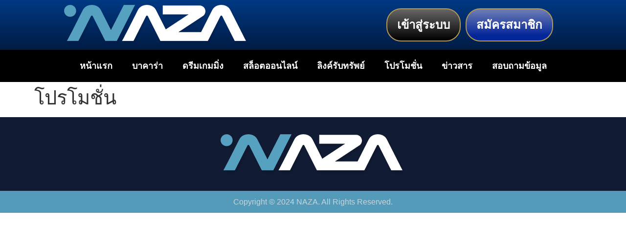

--- FILE ---
content_type: text/css
request_url: https://naza.link/wp-content/uploads/elementor/css/post-37.css?ver=1752854260
body_size: 1213
content:
.elementor-37 .elementor-element.elementor-element-4b0433d:not(.elementor-motion-effects-element-type-background), .elementor-37 .elementor-element.elementor-element-4b0433d > .elementor-motion-effects-container > .elementor-motion-effects-layer{background-color:transparent;background-image:linear-gradient(180deg, #013984 0%, #001C44 100%);}.elementor-37 .elementor-element.elementor-element-4b0433d > .elementor-container{max-width:1416px;min-height:0px;}.elementor-37 .elementor-element.elementor-element-4b0433d{box-shadow:0px 10px 20px 0px rgba(0,0,0,0.1);transition:background 0.3s, border 0.3s, border-radius 0.3s, box-shadow 0.3s;margin-top:0px;margin-bottom:0px;z-index:10;}.elementor-37 .elementor-element.elementor-element-4b0433d > .elementor-background-overlay{transition:background 0.3s, border-radius 0.3s, opacity 0.3s;}.elementor-widget-theme-site-logo .widget-image-caption{color:var( --e-global-color-text );font-family:var( --e-global-typography-text-font-family ), Sans-serif;font-weight:var( --e-global-typography-text-font-weight );}.elementor-37 .elementor-element.elementor-element-cc49a55.elementor-column > .elementor-widget-wrap{justify-content:center;}.elementor-widget-button .elementor-button{background-color:var( --e-global-color-accent );font-family:var( --e-global-typography-accent-font-family ), Sans-serif;font-weight:var( --e-global-typography-accent-font-weight );}.elementor-37 .elementor-element.elementor-element-1601ece3 .elementor-button{background-color:transparent;font-family:"Kanit", Sans-serif;font-size:24px;font-weight:600;background-image:linear-gradient(180deg, #666666 0%, #000000 100%);border-style:solid;border-width:2px 2px 2px 2px;border-color:#B69953;border-radius:30px 30px 30px 30px;padding:20px 20px 20px 20px;}.elementor-37 .elementor-element.elementor-element-1601ece3{width:auto;max-width:auto;}.elementor-37 .elementor-element.elementor-element-1601ece3 > .elementor-widget-container{margin:0px 10px 0px 0px;}.elementor-37 .elementor-element.elementor-element-1601ece3.elementor-element{--flex-grow:0;--flex-shrink:0;}.elementor-37 .elementor-element.elementor-element-1c264611 .elementor-button{background-color:transparent;font-family:"Kanit", Sans-serif;font-size:24px;font-weight:600;background-image:linear-gradient(180deg, #707EB6 0%, #022599 85%);border-style:solid;border-width:2px 2px 2px 2px;border-color:#B69953;border-radius:30px 30px 30px 30px;padding:20px 20px 20px 20px;}.elementor-37 .elementor-element.elementor-element-1c264611{width:auto;max-width:auto;}.elementor-37 .elementor-element.elementor-element-1c264611.elementor-element{--flex-grow:0;--flex-shrink:0;}.elementor-37 .elementor-element.elementor-element-a4040a6{--display:flex;--flex-direction:column;--container-widget-width:100%;--container-widget-height:initial;--container-widget-flex-grow:0;--container-widget-align-self:initial;--flex-wrap-mobile:wrap;--overlay-opacity:0.5;}.elementor-37 .elementor-element.elementor-element-a4040a6:not(.elementor-motion-effects-element-type-background), .elementor-37 .elementor-element.elementor-element-a4040a6 > .elementor-motion-effects-container > .elementor-motion-effects-layer{background-color:#000000;}.elementor-37 .elementor-element.elementor-element-a4040a6::before, .elementor-37 .elementor-element.elementor-element-a4040a6 > .elementor-background-video-container::before, .elementor-37 .elementor-element.elementor-element-a4040a6 > .e-con-inner > .elementor-background-video-container::before, .elementor-37 .elementor-element.elementor-element-a4040a6 > .elementor-background-slideshow::before, .elementor-37 .elementor-element.elementor-element-a4040a6 > .e-con-inner > .elementor-background-slideshow::before, .elementor-37 .elementor-element.elementor-element-a4040a6 > .elementor-motion-effects-container > .elementor-motion-effects-layer::before{background-color:#001C44;--background-overlay:'';}.elementor-widget-nav-menu .elementor-nav-menu .elementor-item{font-family:var( --e-global-typography-primary-font-family ), Sans-serif;font-weight:var( --e-global-typography-primary-font-weight );}.elementor-widget-nav-menu .elementor-nav-menu--main .elementor-item{color:var( --e-global-color-text );fill:var( --e-global-color-text );}.elementor-widget-nav-menu .elementor-nav-menu--main .elementor-item:hover,
					.elementor-widget-nav-menu .elementor-nav-menu--main .elementor-item.elementor-item-active,
					.elementor-widget-nav-menu .elementor-nav-menu--main .elementor-item.highlighted,
					.elementor-widget-nav-menu .elementor-nav-menu--main .elementor-item:focus{color:var( --e-global-color-accent );fill:var( --e-global-color-accent );}.elementor-widget-nav-menu .elementor-nav-menu--main:not(.e--pointer-framed) .elementor-item:before,
					.elementor-widget-nav-menu .elementor-nav-menu--main:not(.e--pointer-framed) .elementor-item:after{background-color:var( --e-global-color-accent );}.elementor-widget-nav-menu .e--pointer-framed .elementor-item:before,
					.elementor-widget-nav-menu .e--pointer-framed .elementor-item:after{border-color:var( --e-global-color-accent );}.elementor-widget-nav-menu{--e-nav-menu-divider-color:var( --e-global-color-text );}.elementor-widget-nav-menu .elementor-nav-menu--dropdown .elementor-item, .elementor-widget-nav-menu .elementor-nav-menu--dropdown  .elementor-sub-item{font-family:var( --e-global-typography-accent-font-family ), Sans-serif;font-weight:var( --e-global-typography-accent-font-weight );}.elementor-37 .elementor-element.elementor-element-b45b02f .elementor-menu-toggle{margin:0 auto;}.elementor-37 .elementor-element.elementor-element-b45b02f .elementor-nav-menu .elementor-item{font-family:"Kanit", Sans-serif;font-size:18px;font-weight:600;}.elementor-37 .elementor-element.elementor-element-b45b02f .elementor-nav-menu--main .elementor-item{color:#FFFFFF;fill:#FFFFFF;}.elementor-37 .elementor-element.elementor-element-b45b02f .elementor-nav-menu--main .elementor-item:hover,
					.elementor-37 .elementor-element.elementor-element-b45b02f .elementor-nav-menu--main .elementor-item.elementor-item-active,
					.elementor-37 .elementor-element.elementor-element-b45b02f .elementor-nav-menu--main .elementor-item.highlighted,
					.elementor-37 .elementor-element.elementor-element-b45b02f .elementor-nav-menu--main .elementor-item:focus{color:#FFFFFF;fill:#FFFFFF;}.elementor-37 .elementor-element.elementor-element-b45b02f .elementor-nav-menu--dropdown a, .elementor-37 .elementor-element.elementor-element-b45b02f .elementor-menu-toggle{color:#FFFFFF;}.elementor-37 .elementor-element.elementor-element-b45b02f .elementor-nav-menu--dropdown{background-color:#001C44;border-style:solid;border-color:#FFFFFF;}.elementor-37 .elementor-element.elementor-element-b45b02f .elementor-nav-menu--dropdown a:hover,
					.elementor-37 .elementor-element.elementor-element-b45b02f .elementor-nav-menu--dropdown a.elementor-item-active,
					.elementor-37 .elementor-element.elementor-element-b45b02f .elementor-nav-menu--dropdown a.highlighted{background-color:#0000006B;}.elementor-37 .elementor-element.elementor-element-b45b02f .elementor-nav-menu--dropdown .elementor-item, .elementor-37 .elementor-element.elementor-element-b45b02f .elementor-nav-menu--dropdown  .elementor-sub-item{font-family:"Kanit", Sans-serif;font-weight:500;}.elementor-37 .elementor-element.elementor-element-b45b02f .elementor-nav-menu--dropdown li:not(:last-child){border-style:solid;border-color:#FFFFFF;border-bottom-width:1px;}.elementor-37 .elementor-element.elementor-element-b45b02f div.elementor-menu-toggle{color:#FFFFFF;}.elementor-37 .elementor-element.elementor-element-b45b02f div.elementor-menu-toggle svg{fill:#FFFFFF;}.elementor-theme-builder-content-area{height:400px;}.elementor-location-header:before, .elementor-location-footer:before{content:"";display:table;clear:both;}@media(max-width:1024px){.elementor-37 .elementor-element.elementor-element-d4a80d8{text-align:center;}.elementor-37 .elementor-element.elementor-element-1601ece3{width:initial;max-width:initial;align-self:center;}.elementor-37 .elementor-element.elementor-element-1601ece3.elementor-element{--align-self:center;--flex-grow:1;--flex-shrink:0;}.elementor-37 .elementor-element.elementor-element-1c264611{width:auto;max-width:auto;align-self:center;}.elementor-37 .elementor-element.elementor-element-1c264611.elementor-element{--align-self:center;--flex-grow:1;--flex-shrink:0;}.elementor-37 .elementor-element.elementor-element-b45b02f .elementor-nav-menu .elementor-item{font-size:18px;}.elementor-37 .elementor-element.elementor-element-b45b02f .elementor-nav-menu--main .elementor-item{padding-left:0px;padding-right:0px;padding-top:0px;padding-bottom:0px;}.elementor-37 .elementor-element.elementor-element-b45b02f .elementor-nav-menu--dropdown .elementor-item, .elementor-37 .elementor-element.elementor-element-b45b02f .elementor-nav-menu--dropdown  .elementor-sub-item{font-size:18px;}.elementor-37 .elementor-element.elementor-element-b45b02f .elementor-nav-menu--dropdown{border-width:2px 2px 2px 2px;border-radius:10px 10px 10px 10px;}.elementor-37 .elementor-element.elementor-element-b45b02f .elementor-nav-menu--dropdown li:first-child a{border-top-left-radius:10px;border-top-right-radius:10px;}.elementor-37 .elementor-element.elementor-element-b45b02f .elementor-nav-menu--dropdown li:last-child a{border-bottom-right-radius:10px;border-bottom-left-radius:10px;}.elementor-37 .elementor-element.elementor-element-b45b02f{--nav-menu-icon-size:26px;}.elementor-37 .elementor-element.elementor-element-b45b02f .elementor-menu-toggle{border-width:0px;border-radius:0px;}}@media(max-width:767px){.elementor-37 .elementor-element.elementor-element-4b0433d{padding:0px 0px 0px 0px;}.elementor-37 .elementor-element.elementor-element-e87316c{width:40%;}.elementor-37 .elementor-element.elementor-element-cc49a55{width:60%;}.elementor-37 .elementor-element.elementor-element-1601ece3{width:auto;max-width:auto;align-self:center;}.elementor-37 .elementor-element.elementor-element-1601ece3 > .elementor-widget-container{margin:5px 0px 8px 0px;}.elementor-37 .elementor-element.elementor-element-1601ece3 .elementor-button{font-size:14px;padding:9px 9px 9px 9px;}.elementor-37 .elementor-element.elementor-element-1c264611{width:auto;max-width:auto;}.elementor-37 .elementor-element.elementor-element-1c264611 > .elementor-widget-container{margin:0px 0px 5px 0px;}.elementor-37 .elementor-element.elementor-element-1c264611 .elementor-button{font-size:14px;padding:9px 9px 9px 9px;}.elementor-37 .elementor-element.elementor-element-a4040a6{--min-height:0px;--justify-content:space-around;--align-items:center;--container-widget-width:calc( ( 1 - var( --container-widget-flex-grow ) ) * 100% );}}

--- FILE ---
content_type: text/css
request_url: https://naza.link/wp-content/uploads/elementor/css/post-468.css?ver=1743437458
body_size: 508
content:
.elementor-468 .elementor-element.elementor-element-6614a230{--display:flex;--flex-direction:row;--container-widget-width:calc( ( 1 - var( --container-widget-flex-grow ) ) * 100% );--container-widget-height:100%;--container-widget-flex-grow:1;--container-widget-align-self:stretch;--flex-wrap-mobile:wrap;--align-items:stretch;--gap:0px 0px;--row-gap:0px;--column-gap:0px;--padding-top:2%;--padding-bottom:2%;--padding-left:2%;--padding-right:2%;}.elementor-468 .elementor-element.elementor-element-6614a230:not(.elementor-motion-effects-element-type-background), .elementor-468 .elementor-element.elementor-element-6614a230 > .elementor-motion-effects-container > .elementor-motion-effects-layer{background-color:#111B34;}.elementor-468 .elementor-element.elementor-element-da58c4b{--display:flex;--justify-content:center;}.elementor-widget-theme-site-logo .widget-image-caption{color:var( --e-global-color-text );font-family:var( --e-global-typography-text-font-family ), Sans-serif;font-weight:var( --e-global-typography-text-font-weight );}.elementor-468 .elementor-element.elementor-element-10dcf809{--display:flex;--min-height:45px;--flex-direction:column;--container-widget-width:calc( ( 1 - var( --container-widget-flex-grow ) ) * 100% );--container-widget-height:initial;--container-widget-flex-grow:0;--container-widget-align-self:initial;--flex-wrap-mobile:wrap;--justify-content:center;--align-items:stretch;--gap:0px 0px;--row-gap:0px;--column-gap:0px;--padding-top:0px;--padding-bottom:0px;--padding-left:0px;--padding-right:0px;}.elementor-468 .elementor-element.elementor-element-10dcf809:not(.elementor-motion-effects-element-type-background), .elementor-468 .elementor-element.elementor-element-10dcf809 > .elementor-motion-effects-container > .elementor-motion-effects-layer{background-color:#549bb9;}.elementor-widget-heading .elementor-heading-title{font-family:var( --e-global-typography-primary-font-family ), Sans-serif;font-weight:var( --e-global-typography-primary-font-weight );color:var( --e-global-color-primary );}.elementor-468 .elementor-element.elementor-element-f9ff242{text-align:center;}.elementor-468 .elementor-element.elementor-element-f9ff242 .elementor-heading-title{font-family:"Poppins", Sans-serif;font-size:16px;font-weight:300;text-transform:none;font-style:normal;text-decoration:none;line-height:1.5em;letter-spacing:0px;color:#C8D5DC;}.elementor-theme-builder-content-area{height:400px;}.elementor-location-header:before, .elementor-location-footer:before{content:"";display:table;clear:both;}@media(max-width:1024px){.elementor-468 .elementor-element.elementor-element-6614a230{--min-height:0px;--flex-wrap:wrap;--padding-top:8%;--padding-bottom:8%;--padding-left:4%;--padding-right:4%;}.elementor-468 .elementor-element.elementor-element-da58c4b.e-con{--align-self:center;}.elementor-468 .elementor-element.elementor-element-f9ff242 .elementor-heading-title{font-size:14px;}}@media(max-width:767px){.elementor-468 .elementor-element.elementor-element-6614a230{--padding-top:3%;--padding-bottom:3%;--padding-left:3%;--padding-right:3%;}}@media(min-width:768px){.elementor-468 .elementor-element.elementor-element-6614a230{--content-width:1790px;}.elementor-468 .elementor-element.elementor-element-da58c4b{--width:100%;}.elementor-468 .elementor-element.elementor-element-10dcf809{--content-width:1790px;}}@media(max-width:1024px) and (min-width:768px){.elementor-468 .elementor-element.elementor-element-da58c4b{--width:1600px;}}